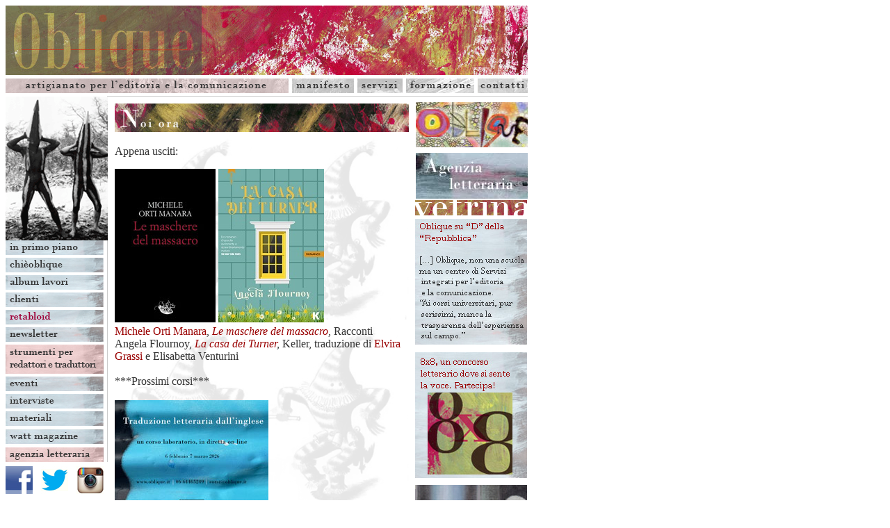

--- FILE ---
content_type: text/html
request_url: https://www.oblique.it/index.html
body_size: 8423
content:
<!DOCTYPE HTML PUBLIC "-//W3C//DTD HTML 4.01 Transitional//EN"><html><!-- InstanceBegin template="/Templates/menusinistra.dwt" codeOutsideHTMLIsLocked="false" --><head>
<meta name=viewport content="width=device-width, initial-scale=1">
<!-- InstanceBeginEditable name="doctitle" -->
<title>Oblique, artigianato per l&rsquo;editoria, formazione editoriale professionale</title>
<META NAME="description" CONTENT="Oblique &egrave; il punto di riferimento per i servizi editoriali professionali e per la formazione editoriale. Comunicazione professionale di contenuti per editoria e aziende. Con Oblique la dimensione artigianale del lavoro trova il suo compimento e fare i libri diventa un atto sacro.">
<META NAME="keywords" CONTENT="Oblique, &quot;studio editoriale&quot;, &quot;agenzia letteraria&quot;, redattore, corsi, formazione, editoria, editoriale, editing, bozza, correzione, &quot;rassegna stampa&quot;, libri, scrittore, ebook, stage, &quot;casa editrice&quot;, traduzione, revisione, &quot;tecniche redazionali&quot;, &quot;mestieri dell'editoria&quot;, &quot;corso principe&quot;, promozione, editori, ufficio, stampa, scrittura, professionale, Leonardo Luccone, Elvira Grassi, Giuliano Boraso, reading, Percival Everett, Gordon Lish, John Cheever, eventi, presentazione, manoscritto, impaginazione, valutazione, scouting, Roma">

<link rel="shortcut icon" href="/oblique_ico2.ico">
<meta name="p:domain_verify" content="f1250b9dd72f68e3151ed8bc9b081dac"/>
<!-- InstanceEndEditable --> 
<meta http-equiv="Content-Type" content="text/html; charset=iso-8859-1">
<link href="oblique.css" rel="stylesheet" type="text/css">
<style type="text/css">
<!--
@import url(oblique.css);
@import url(oblique.css);
a:link {
	text-decoration: none;
}
a:visited {
	text-decoration: none;
}
a:hover {
	text-decoration: none;
}
a:active {
	text-decoration: none;
}
.style2 {font-size: 9px}
-->
</style>
<script language="JavaScript" type="text/JavaScript">
<!--
function MM_swapImgRestore() { //v3.0
  var i,x,a=document.MM_sr; for(i=0;a&&i<a.length&&(x=a[i])&&x.oSrc;i++) x.src=x.oSrc;
}

function MM_preloadImages() { //v3.0
  var d=document; if(d.images){ if(!d.MM_p) d.MM_p=new Array();
    var i,j=d.MM_p.length,a=MM_preloadImages.arguments; for(i=0; i<a.length; i++)
    if (a[i].indexOf("#")!=0){ d.MM_p[j]=new Image; d.MM_p[j++].src=a[i];}}
}

function MM_findObj(n, d) { //v4.01
  var p,i,x;  if(!d) d=document; if((p=n.indexOf("?"))>0&&parent.frames.length) {
    d=parent.frames[n.substring(p+1)].document; n=n.substring(0,p);}
  if(!(x=d[n])&&d.all) x=d.all[n]; for (i=0;!x&&i<d.forms.length;i++) x=d.forms[i][n];
  for(i=0;!x&&d.layers&&i<d.layers.length;i++) x=MM_findObj(n,d.layers[i].document);
  if(!x && d.getElementById) x=d.getElementById(n); return x;
}

function MM_swapImage() { //v3.0
  var i,j=0,x,a=MM_swapImage.arguments; document.MM_sr=new Array; for(i=0;i<(a.length-2);i+=3)
   if ((x=MM_findObj(a[i]))!=null){document.MM_sr[j++]=x; if(!x.oSrc) x.oSrc=x.src; x.src=a[i+2];}
}
//-->
</script>
<!-- InstanceBeginEditable name="head" -->
<style type="text/css">
<!--
.Stile1 {color: #990000}
.style3 {font-size: 11pt; color: #333333; background-repeat: no-repeat; background-attachment: fixed; background-position: center top; background-image: url((URL)); text-indent: 0pt; vertical-align: top; border: 0px none; padding: 0pt; top: 50px; font-family: "Bodoni MT", Georgia, Garamond;}
.Stile11 {	color: #990000;
	font-weight: bold;
}
.style31 {	color: #990000;
	font-weight: bold;
}
-->
</style>
<script src="Scripts/AC_ActiveX.js" type="text/javascript"></script>
<meta name="description" content="">
<meta name="description" content="">
<!-- InstanceEndEditable -->
<script src="Scripts/AC_RunActiveContent.js" type="text/javascript"></script>
</head>

<body link="#990000" vlink="#990000" alink="#990000" onLoad="MM_preloadImages('images/interfaccia/up3COL.png','images/interfaccia/up4COL.png','images/interfaccia/up5COL.png','images/interfaccia/up6COL.png','images/interfaccia/sx02COL.png','images/interfaccia/sx03COL.png','images/interfaccia/sx04COL.png','images/interfaccia/sx05COL.png','images/interfaccia/sx06COL.png','images/interfaccia/sx07COL.png','images/interfaccia/sx08COL.png','images/interfaccia/sx09COL.png','images/interfaccia/sx010COL.png','images/interfaccia/sx011COL.png','images/interfaccia/sx013COL.jpg','images/interfaccia/sx012COL.jpg')">
<table width="751" border="0" cellpadding="0" cellspacing="0">
  <!--DWLayoutTable-->
  <tr> 
    <td height="105" colspan="8" valign="top"><a href="index.html"><img src="images/interfaccia/up1.jpg" alt="Oblique Studio, editoria e passione, studio editoriale e agenzia letteraria" width="751" height="105" border="0"></a></td>
  </tr>
  <tr> 
    <td height="26" colspan="3" valign="top"><a href="servizi.html"><img src="images/interfaccia/up2.png" width="412" height="26" border="0"></a></td>
    <td width="94" valign="top"><a href="manifesto.html" onMouseOut="MM_swapImgRestore()" onMouseOver="MM_swapImage('up3','','images/interfaccia/up3COL.png',1)"><img src="images/interfaccia/up3.png" name="up3" width="94" height="26" border="0"></a></td>
    <td width="70" valign="top"><a href="servizi.html" onMouseOut="MM_swapImgRestore()" onMouseOver="MM_swapImage('up4','','images/interfaccia/up4COL.png',1)"><img src="images/interfaccia/up4.png" name="up4" width="70" height="26" border="0"></a></td>
    <td colspan="2" valign="top"><a href="formazione.html" onMouseOut="MM_swapImgRestore()" onMouseOver="MM_swapImage('up5','','images/interfaccia/up5COL.png',1)"><img src="images/interfaccia/up5.png" name="up5" width="103" height="26" border="0"></a></td>
    <td width="72" valign="top"><a href="contatti.html" onMouseOut="MM_swapImgRestore()" onMouseOver="MM_swapImage('up6','','images/interfaccia/up6COL.png',1)"><img src="images/interfaccia/up6.png" name="up6" width="72" height="26" border="0"></a></td>
  </tr>
  <tr> 
    <td width="147" rowspan="3" valign="top"><table width="100%" border="0" cellpadding="0" cellspacing="0">
        <!--DWLayoutTable-->
        <tr> 
          <td height="207" colspan="2" valign="top"><img src="images/interfaccia/sinx_min.gif" alt="oblique studio, artigianato e passione" width="147" height="207" border="0"></td>
        </tr>
        <tr> 
          <td height="21" colspan="2" valign="top"><a href="primo-piano.html" onMouseOut="MM_swapImgRestore()" onMouseOver="MM_swapImage('Image17','','images/interfaccia/sx02COL.png',1)"><img src="images/interfaccia/sx02.png" name="Image17" width="147" height="21" border="0"></a></td>
        </tr>
        <tr> 
          <td height="25" colspan="2" valign="top"><a href="chi.html" onMouseOut="MM_swapImgRestore()" onMouseOver="MM_swapImage('Image18','','images/interfaccia/sx03COL.png',1)"><img src="images/interfaccia/sx03.png" name="Image18" width="147" height="25" border="0"></a></td>
        </tr>
        <tr> 
          <td height="25" colspan="2" valign="top"><a href="albumlavori2025.html" onMouseOut="MM_swapImgRestore()" onMouseOver="MM_swapImage('Image19','','images/interfaccia/sx04COL.png',1)"><img src="images/interfaccia/sx04.png" name="Image19" width="147" height="25" border="0"></a></td>
        </tr>
        <tr> 
          <td height="25" colspan="2" valign="top"><a href="clienti.html" onMouseOut="MM_swapImgRestore()" onMouseOver="MM_swapImage('Image20','','images/interfaccia/sx05COL.png',1)"><img src="images/interfaccia/sx05.png" name="Image20" width="147" height="25" border="0"></a></td>
        </tr>
        <tr> 
          <td height="29" colspan="2" valign="top"><a href="retabloid_2025.html" onMouseOut="MM_swapImgRestore()" onMouseOver="MM_swapImage('Image21','','images/interfaccia/sx06COL.png',1)"><img src="images/interfaccia/sx06.png" name="Image21" width="147" height="29" border="0"></a></td>
        </tr>
        <tr> 
          <td height="142" colspan="2" valign="top"><p><a href="newsletter.html" onMouseOut="MM_swapImgRestore()" onMouseOver="MM_swapImage('Image22','','images/interfaccia/sx07COL.png',1)"><img src="images/interfaccia/sx07.png" name="Image22" width="147" height="21" border="0"><br>
            </a><a href="strumenti_home.html" onMouseOut="MM_swapImgRestore()" onMouseOver="MM_swapImage('Image28','','images/interfaccia/sx08COL.png',1)"><img src="images/interfaccia/sx08.png" name="Image28" width="147" height="46" border="0"><br>
              </a><a href="eventi.html" onMouseOut="MM_swapImgRestore()" onMouseOver="MM_swapImage('Image31','','images/interfaccia/sx09COL.png',1)"><img src="images/interfaccia/sx09.png" name="Image31" width="147" height="25" border="0"><br>
                </a><a href="interviste.html" target="_blank" onMouseOver="MM_swapImage('Image35','','images/interfaccia/sx010COL.png',1)" onMouseOut="MM_swapImgRestore()"><img src="images/interfaccia/sx010.png" name="Image35" width="147" height="29" border="0"><br>
                </a><a href="materiali.html" target="_blank" onMouseOver="MM_swapImage('Image36','','images/interfaccia/sx011COL.png',1)" onMouseOut="MM_swapImgRestore()"><img src="images/interfaccia/sx011.png" name="Image36" width="147" height="21" border="0"></a></p>            </td>
        </tr>
        
        <tr>
          <td height="31" colspan="2" valign="top"><a href="watt_index.html" target="_blank" onMouseOver="MM_swapImage('Image37','','images/interfaccia/sx012COL.jpg',1)" onMouseOut="MM_swapImgRestore()"><img src="images/interfaccia/sx012.jpg" alt="" name="Image37" width="147" height="31" border="0"></a></td>
        </tr>
        <tr>
          <td height="27" colspan="2" valign="top"><a href="agenzia.html" target="_blank" onMouseOver="MM_swapImage('Image38','','images/interfaccia/sx013COL.jpg',1)" onMouseOut="MM_swapImgRestore()"><img src="images/interfaccia/sx013.jpg" name="Image38" width="147" height="21" border="0"></a></td>
        </tr>
        <tr>
          <td height="40" colspan="2" valign="top"><table width="100%" border="0" cellpadding="0" cellspacing="0">
            <!--DWLayoutTable-->
            <tr>
              <td width="39" height="40" valign="top"><a href="http://www.facebook.com/home.php?#/profile.php?id=1358204437&ref=name" target="_blank"><img src="images/interfaccia/facebook_pulsante.jpg" alt="facebook" width="39" height="40" border="0"></a></td>
            <td width="12">&nbsp;</td>
              <td width="39" valign="top"><a href="https://twitter.com/obliquestudio" target="_blank"><img src="images/interfaccia/twitter_pulsante.jpg" alt="twitter" width="39" height="40" border="0"></a></td>
            <td width="12">&nbsp;</td>
              <td width="39" valign="top"><a href="https://www.instagram.com/obliquestudio/" target="_blank"><img src="images/interfaccia/instagram_pulsante.jpg" alt="instagram" width="39" height="40" border="0"></a></td>
          <td width="6">&nbsp;</td>
            </tr>
            
          </table></td>
        </tr>
        <tr>
          <td width="122" height="10"></td>
          <td width="25"></td>
        </tr>
        <tr>
          <td height="26" colspan="2" valign="top"><img src="images/interfaccia/libri_pulsante.jpg" alt="I libri di Oblique" width="147" height="20" border="0"></td>
        </tr>
        <tr>
          <td height="70" colspan="2" valign="top"><img src="images/interfaccia/gog-greenwich_pulsante.jpg" alt="Greenwich e Gog, collane per Nutrimenti" width="147" height="70" border="0"></td>
        </tr>
        <tr>
          <td height="6"></td>
          <td></td>
        </tr>
        <tr>
          <td height="70" colspan="2" valign="top"><img src="images/interfaccia/66thand2nd_pulsante.jpg" alt="I nostri libri con 66thand2nd" width="147" height="70" border="0"></td>
        </tr>
        <tr>
          <td height="6"></td>
          <td></td>
        </tr>
        <tr>
          <td height="70" colspan="2" valign="top"><a href="watt_index.html" target="_blank"><img src="images/interfaccia/watt_pulsante.jpg" alt="Watt magazine" width="147" height="70" border="0"></a></td>
        </tr>
        <tr>
          <td height="10"></td>
          <td></td>
        </tr>
        <tr>
          <td height="110" colspan="2" valign="top"><img src="images/interfaccia/banner1.gif" width="147" height="110"></td>
        </tr>
        <tr>
          <td height="10"></td>
          <td></td>
        </tr>
        <tr>
          <td height="146" colspan="2" valign="top"><a href="http://www.luccone.wordpress.com/" target="_blank"><img src="images/interfaccia/banner2.gif" width="147" height="146" border="0"></a></td>
        </tr>
        <tr>
          <td height="10"></td>
          <td></td>
        </tr>
        <tr>
          <td height="128" colspan="2" valign="top"><a href="http://www.strafalcione.wordpress.com/" target="_blank"><img src="images/interfaccia/banner3.png" width="147" height="128" border="0"></a></td>
        </tr>
        <tr>
          <td height="10"></td>
          <td></td>
        </tr>
        <tr>
          <td height="238" valign="top"><p><span class="oblique">Oblique &egrave; 
            per il <br>
            software libero</span><br>            
            <a href="http://www.mozilla.com/firefox/" target="_blank"><img src="images/interfaccia/getfirefox.gif" width="88" height="31" border="0"></a><br> 
            <a href="http://www.mozilla.com/thunderbird/" target="_blank"><img src="images/interfaccia/getthunderbird.png" width="88" height="31" border="0"></a><br> 
            <a href="http://www.openoffice.org/" target="_blank"><img src="images/interfaccia/getopenoffice.png" width="88" height="31" border="0"></a><br> 
            <a href="http://www.xubuntu.org/" target="_blank"><img src="images/interfaccia/xubuntu.png" width="88" height="34" border="0"><br>
          </a><a href="http://www.gimp.org/windows/" target="_blank"><img src="images/interfaccia/thegimp.gif" width="77" height="57" border="0"></a></p></td>
          <td></td>
        </tr>
        <tr>
          <td height="10"></td>
          <td></td>
        </tr>
        <tr>
          <td height="18" colspan="2" valign="top" class="oblique"><a href="sitemap.html">sitemap</a></td>
        </tr>
        <tr>
          <td height="155">&nbsp;</td>
          <td></td>
        </tr>
        
        
        

        
        
        
        
        
        
        
        
        
        
        
        
        
        
        
        
        
        
        
        
        
        
        
        
        
        
    </table></td>
    <td width="10" height="8"></td>
    <td width="255"></td>
    <td></td>
    <td></td>
    <td width="4"></td>
    <td width="99"></td>
    <td></td>
  </tr>
  <tr>
    <td height="2"></td>
    <td></td>
    <td></td>
    <td></td>
    <td></td>
    <td colspan="2" rowspan="4" valign="top"><table width="100%" border="0" cellpadding="0" cellspacing="0">
        <!--DWLayoutTable-->
        <tr> 
          <td width="9" height="141">&nbsp;</td>
          <td width="162" valign="top"><table width="100%" border="0" cellpadding="0" cellspacing="0">
            <!--DWLayoutTable-->
            <tr>
              <td width="162" height="65" valign="top"><div align="right"><img src="images/in primo piano/loghi/collage_kandinsky.jpg" width="161" height="65"></div></td>
              </tr>
            <tr>
              <td height="8"></td>
              </tr>
            <tr>
              <td height="66" valign="top"><p align="right"><a href="http://www.anobii.com/people/oblique/" target="_blank"></a><a href="http://www.oblique.it/agenzia.html"><img src="images/interfaccia/agenzia-letteraria_pul2.jpg" alt="Oblique &egrave; agenzia letteraria" width="161" height="66" border="0"></a></p></td>
              </tr>
            
            
            
            
            
            
            
            
            
            
            
            
            
            
            
            
            
            
            
          </table></td>
        </tr>
        
        <tr>
          <td height="27"></td>
          <td valign="top"><p><img src="images/interfaccia/dx_vetrina.png" width="161" height="27"></p></td>
        </tr>
        
        <tr>
          <td height="182"></td>
          <td valign="top" class="oblique"><a href="images/vetrina/cheever_scandalo_repubblica.pdf" target="_blank"></a><a href="fuoricollana_pommy.html"></a><a href="images/rassegna/oblique/oblique_d_8mag10.pdf" target="_blank"><img src="images/interfaccia/vetrina_d_8mag10.jpg" alt="Oblique su D" width="161" height="181" border="0"></a></td>
        </tr>
        <tr>
          <td height="10"></td>
          <td></td>
        </tr>
        
        <tr>
          <td height="181"></td>
          <td valign="top"><a href="vetrina_panorama.html" target="_blank"></a><a href="eventi_8x8.html" target="_blank"><img src="images/interfaccia/8x8_box.jpg" alt="8x8" width="161" height="181" border="0"></a></td>
        </tr>
        <tr>
          <td height="10"></td>
          <td></td>
        </tr>
        <tr>
          <td height="130"></td>
          <td valign="top"><img src="images/interfaccia/banner_oblique3.gif" width="161" height="130"></td>
        </tr>
        <tr>
          <td height="10"></td>
          <td></td>
        </tr>
        
        

        <tr>
          <td height="181"></td>
          <td valign="top"><a href="formazione_redattorieditoriali.html"><img src="images/interfaccia/vetrina_lavorareineditoria.jpg" width="161" height="181" border="0"></a></td>
        </tr>
        <tr>
          <td height="10"></td>
          <td></td>
        </tr>
        
        <tr>
          <td height="182"></td>
          <td valign="top"><a href="vetrina_interpretalogo.html" target="_blank"></a><a href="vetrina_panorama.html" target="_blank"><img src="images/interfaccia/vetrina_panorama.png" alt="" width="161" height="181" border="0"></a></td>
        </tr>
        <tr>
          <td height="10"></td>
          <td></td>
        </tr>
        
        <tr>
          <td height="181"></td>
          <td valign="top"><a href="images/vetrina/cheever_scandalo_repubblica.pdf" target="_blank"><img src="images/interfaccia/vetrina_cheever.jpg" width="161" height="181" border="0"></a></td>
        </tr>
        <tr>
          <td height="10"></td>
          <td></td>
        </tr>
        
        <tr>
          <td height="181"></td>
          <td valign="top"><a href="http://www.oblique.it/servizi_ebook.html"><img src="images/interfaccia/editoria-digitale-ebook.jpg" alt="editoria digitale, ebook" width="161" height="181" border="0"></a></td>
        </tr>
        <tr>
          <td height="10"></td>
          <td></td>
        </tr>
        
        <tr>
          <td height="181"></td>
          <td valign="top"><a href="vetrina_interpretalogo.html" target="_blank"><img src="images/interfaccia/vetrina_interpretalogo.png" alt="" width="161" height="181" border="0"></a></td>
        </tr>
        <tr>
          <td height="10"></td>
          <td></td>
        </tr>
        <tr>
          <td height="181"></td>
          <td valign="top"><a href="servizi_impaginazione.html"><img src="images/interfaccia/paroleoblique.jpg" alt="parole oblique" width="161" height="181" border="0"></a></td>
        </tr>
        <tr>
          <td height="10"></td>
          <td></td>
        </tr>
        <tr>
          <td height="181"></td>
          <td valign="top"><img src="images/interfaccia/Diconodioblique.jpg" alt="dicono di Oblique" width="161" height="181"></td>
        </tr>
        
        
        
        
        
        

        
        
        
        
        
        
        
        
        
        
        
        
        
        
        
        
        
        
        
        
        
        
        
        
        
    </table></td>
  </tr>
  
  
  
  
  
  
  <tr>
    <td height="1681">&nbsp;</td>
    <td colspan="4" rowspan="2" valign="top"> <!-- InstanceBeginEditable name="text" -->
      <table width="100%" border="0" cellpadding="0" cellspacing="0" class="oblique">
        <!--DWLayoutTable-->
        <tr> 
          <td width="423" valign="top"><img src="images/interfaccia/noi-ora_barra.jpg" alt="Noi ora, la barra di Oblique" width="423" height="41" border="0"></td>
        </tr>
        <tr> 
          <td></td>
        </tr>
        <tr>
          <td valign="top"><table width="100%" border="0" cellpadding="0" cellspacing="0" background="images/in%20primo%20piano/fondo2.png">
              <!--DWLayoutTable-->
              <tr> 
                <td width="423" height="1"></td>
              </tr>
              <tr>
                <td height="1876" align="center" valign="top" class="oblique"> <div align="left" class="oblique">
                  <p><br>
                    Appena usciti:</p>
                  <p><a href="https://www.oblique.it/agenzia_orti-manara_maschere.html"><img src="https://www.oblique.it/images/autori/orti-manara/rs/maschere/orti-manara_maschere_cover_min.jpg" alt="Michele Orti Manara, Le maschere del massacro, Racconti" border="0"/></a> <a href="https://www.oblique.it/nostri_flournoy_casa.html" target="_blank"><img src="https://www.oblique.it/noi/flournoy_casa/flournoy_casa_cover_min.jpg" alt="Angela Flournoy, La casa dei Turner, Keller, 2025" border="0"/></a><br>
                    <a href="https://www.oblique.it/agenzia_orti-manara.html">Michele Orti Manara</a>, <em><a href="https://www.oblique.it/agenzia_orti-manara_maschere.html">Le maschere del  massacro</a></em>, 
                    Racconti<br>
                    Angela Flournoy,<em> <a href="https://www.oblique.it/nostri_flournoy_casa.html">La casa dei Turner</a>, </em> Keller, 
                    traduzione di&nbsp;<a href="https://www.oblique.it/agenzia_grassi.html">Elvira  Grassi</a> e Elisabetta Venturini
                    <br>
                    <br>
                    ***Prossimi corsi***<br>
                    <br>
                    <a href="http://www.oblique.it/formazione_traduzione.html"><img src="https://www.oblique.it/images/albumlavori2/wall/2025/traduzione_flyer_2026_min.jpg" alt="Corso traduzione letteraria dall'inglese 2026" border="0"/></a><br>
                    <strong>Corso in traduzione letteraria dall&rsquo;inglese (diciannovesima  edizione)</strong><br>
                    <strong>Calendario</strong>: 6 febbraio-7 marzo 2026.<br>
                    <a href="http://www.oblique.it/formazione_traduzione.html" target="_blank">Per maggiori informazioni</a><br>
                    <br>
Appena uscito:<br>
                    <br>
                    <img src="https://www.oblique.it/noi/gallen_ragazze/gallen_ragazza_min.jpg" alt="Michelle Gallen, Grande ragazza, piccola citt&agrave;, Keller, traduzione di Elvira Grassi"/><br>
                    Michelle Gallen, <em><a href="https://www.oblique.it/nostri_gallen_ragazza.html">Grande ragazza,  piccola citt&agrave;</a></em>, 
                    Keller, 
                    traduzione di&nbsp;<a href="https://www.oblique.it/agenzia_grassi.html">Elvira Grassi</a></p>
                  <p><a href="https://www.oblique.it/atomi.html" target="_blank"><img src="http://www.oblique.it/images/atomi/grafica/flash-fiction_barra.png" alt="Atomi, le flashfiction di Oblique Studio" border="0"/></a><br>
                    <br>
                    Call #23<br>
Controestinzione<br>
20 novembre  2025-20 marzo 2026</p>
                  <p>&laquo;Proprio ora, in  quel magnifico momento che &egrave; per noi il presente, ci troviamo a decidere, senza  quasi volerlo, quale percorso evolutivo rimarr&agrave; aperto e quale invece verr&agrave;  chiuso per sempre. Nessun&rsquo;altra creatura si &egrave; mai trovata a gestire nulla di  simile, e sar&agrave;, purtroppo, il lascito pi&ugrave; duraturo della nostra specie. [&hellip;] molto  dopo che ci&ograve; che l&rsquo;uomo ha scritto e dipinto e costruito sar&agrave; ridotto in  polvere.&raquo;<br>
  &mdash;Elizabeth  Kolberth</p>
                  <p>Scrivete le  istruzioni per salvarsi dalla sesta estinzione di massa. In forma di appello,  inno, elegia, ode, racconto, pamphlet, come volete. Ci aspettiamo un testo  trascinante e scientificamente saldo.<br>
                    <a href="oblique.it/atomi.html">Qui</a> il regolamento completo.</p>
<p>                    Altre uscite recenti:<br>
                    <br>
                    <a href="https://www.oblique.it/agenzia_guerra_fabbrica-bottoni.html" target="_blank"><img src="https://www.oblique.it/images/autori/guerra/fabbrica/guerra_fabbrica-bottoni_min.jpg" alt="Jennifer Guerra, La fabbrica dei bottoni, Rizzoli" border="0"/> </a><a href="https://www.oblique.it/agenzia_griffi_digressione.html" target="_blank"><img src="https://www.oblique.it/images/albumlavori2/2025/griffi_digressione_min.jpg" alt="Gian Marco Griffi, Digressione, Einaudi" border="0"/></a><a href="https://www.oblique.it/images/albumlavori2/2025/pirro-https://www.oblique.it/agenzia_pirro-petroni_utero.html"><br>
                      <img src="https://www.oblique.it/images/albumlavori2/2025/pirro-petroni_uteroconvista_min.jpg" alt="Pirro, Petroni, Utero con vista, effequ" border="0"/></a> <a href="https://www.oblique.it/agenzia_pierantozzi_sbilico.html"><img src="https://www.oblique.it/images/albumlavori2/2025/pierantozzi_sbilico_min.jpg" alt="Alcide Pierantozzi, Lo sbilico, Einaudi -- agenzia Oblique" border="0"/></a><br>
                    Jennifer Guerra, <a href="https://www.oblique.it/agenzia_guerra_fabbrica-bottoni.html"><em>La fabbrica di bottoni</em></a>, Rizzoli, 2 settembre 2025<br>
                    <a href="https://www.oblique.it/agenzia_griffi.html">Gian Marco Griffi</a>,<em> <a href="https://www.oblique.it/agenzia_griffi_digressione.html">Digressione</a></em>, Einaudi Stile Libero, 
                    3 giugno 2025                    <br>
                    <a href="https://www.oblique.it/agenzia_pirro.html">Domitilla Pirro</a> e Benedetta Petroni, 
                    <em><a href="https://www.oblique.it/agenzia_pirro-petroni_utero.html">Utero con vista. Formidabile guida di orientamento genitale</a></em>, effequ, 
                    14 maggio 2025<br>
                    <a href="https://www.oblique.it/agenzia_pierantozzi.html">Alcide Pierantozzi</a>,<em> <a href="https://www.oblique.it/agenzia_pierantozzi_sbilico.html">Lo sbilico</a></em>, Einaudi, 
                    20 maggio 2025<br>
                    <br>
                    <a href="https://www.oblique.it/noi/luccone_periodici/luccone_salinger-matt_intervista_robinson_25mag25.pdf" target="_blank"><img src="https://www.oblique.it/images/albumlavori2/wall/2025/salinger_matt_pic.jpg" alt="Leonardo G. Luccone intervista Matt Salinger" border="0"/></a><br>
                    Leonardo G. Luccone ha intervistato Matt Salinger su J.D. Salinger, <em><a href="https://www.oblique.it/noi/luccone_periodici/luccone_salinger-matt_intervista_robinson_25mag25.pdf" target="_blank">Robinson</a></em>, 25 maggio 2025.<br>
                    <br>
                    *<br>
                    <br>
                    Abbiamo finalmente pubblicato il nostro <a href="https://www.oblique.it/rivisteletterarie.html">osservatorio sulle riviste letterarie</a>. Aiutaci a migliorarlo.</p>
<p align="left">                    Uscite meno recenti:</p>
                  <p><a href="https://www.oblique.it/nostri_pim_luna.html"><img src="https://www.oblique.it/noi/pim_luna/pim_luna_cover.jpg" alt="Pim Wangtechawat, La luna rappresenta il mio cuore, Keller" border="0"/></a><br>
                    <a href="https://www.oblique.it/nostri_pim_luna.html" name="_Hlk184634922">Pim Wangtechawat, 
                    <em>La luna rappresenta il mio cuore</em>, <strong><br>
                    </strong></a>Keller <br>
                    traduzione di&nbsp;<a href="https://www.oblique.it/agenzia_grassi.html">Elvira Grassi</a>; Leggi un <a href="https://www.oblique.it/noi/pim_luna/pim_luna_estratto.pdf" target="_blank">estratto</a></p>
                  <p><a href="https://www.oblique.it/nostri_burns_amelia.html"><img src="https://www.oblique.it/images/albumlavori2/2024/burns_amelia_cover_min.jpg" alt="Anna Burns, Amelia, Keller" border="0"/></a>&nbsp;<br>
                    Anna Burns,                    <em><a href="https://www.oblique.it/nostri_burns_amelia.html">Amelia</a></em>,  Keller, 
                    traduzione di <a href="agenzia_grassi.html">Elvira Grassi</a><br>
                    <br>
                    <img src="https://www.oblique.it/images/albumlavori2/2024/williams_disorientation_cover_min.jpg" alt="Ian Williams, Disorientamento, Keller, traduzione di Elvira Grassi e Leonardo G. Luccone"/><br>
                    Ian Williams,                    <em><a href="https://www.oblique.it/nostri_williams_disorientamento.html">Disorientamento.  Essere Neri nel mondo</a></em>, Keller, traduzione di Elvira  Grassi e Leonardo G. Luccone<br>
                  </p>
                  <p><strong>I corsi <a href="formazione_sartoriali.html">sartoriali</a> con Leonardo G. Luccone on line e a Roma</strong><br>
                    Prenotati per febbraio-luglio 2026.<br>
                    Scrittura professionale, editing, valutazione di manoscritti, scouting italiano ed estero, impaginazione, correzione di bozze, scrittura professionale (per aziende e professionisti), ebook. <br>
                    Corsi individuali di perfezionamento e di base su misura. Costruiamo un corso intensivo a partire da ci&ograve; che ti serve. Da tre a dodici lezioni. Chiama o scrivi.<br>
                    <br>
                    <img src="images/interfaccia/gifanimate/megafono_icona2.gif" alt="" width="60" height="40"><strong>Agli scrittori</strong></p>
<p align="left" class="oblique"><strong><img src="images/interfaccia/gifanimate/matitina_icona_min.png" alt="matitina_oblique" width="28" height="10"></strong> retabloid,  il magazine culturale di Oblique, ospita racconti (ma anche  reportage narrativi, ritratti di persone  o luoghi, poesie, poemi, pi&egrave;ce) inediti. &laquo;retabloid&raquo; accoglie anche fotografie e illustrazioni originali.  &laquo;retabloid&raquo; &egrave; visualizzata ogni mese da circa trentamila lettori e scaricata da settemila. <a href="rassegna_narrazioni_come.html">Qui</a> le istruzioni.<br>
  <br>
le call attive:<br>
 - Atomi, <a href="https://www.oblique.it/atomi.html">call #23</a>. <br>
 - <a href="rassegna_narrazioni_come.html">retabloid</a> rivista mensile.<br>
  <br>
  <a href="https://www.oblique.it/images/retabloid/2025/retabloid_apr25.pdf" target="_blank"><img src="images/interfaccia/gifanimate/giornali_icona.gif" width="45" height="35" border="0"></a><a href="https://www.oblique.it/images/retabloid/2025/retabloid_apr25.pdf"><br>
  </a><a href="https://www.oblique.it/images/retabloid/2025/retabloid_dic25.pdf" target="_blank">retabloid dicembre 2025</a>: &ldquo;Il cielo &egrave; forse qualcosa o semplicemente ci&ograve; che rimane poich&eacute; tutto  il resto ha dei bordi&rdquo;. Anne Carson<br>
  I contributi del mese sono i racconti <em>Il Merlo e il  Pettirosso </em>di Fergus Hogan (pubblicato su <em>Channel</em>) nella traduzione  di Lorenzo Lombardo e <em>Penso all&rsquo;alba </em>di Onoda Sayo (pubblicato nella raccolta  di racconti <em>Nuisakai no tami</em>) nella traduzione di Eleonora Giannone  Codiglione, gli Atomi <em>Polli </em>di Giacomo Collesei, <em>Clicker Game </em>di Carolina  Dema, <em>Oblio</em> di Marcello Destro, <em>Tennis</em> di Marco Pedrini e <em>Un  buco per il viso</em> di Chiara Puchetti (vincitori della call #22 &ndash; Sfogliare),  la rubrica Esordiario/confermario a cura di Lavinia Bleve e la rubrica Giusto  qualche parola. </p>
<p align="left" class="oblique"><br>
  Volete collaborare con Oblique? Proponetevi dopo aver letto <a href="images/formazione/dispense/decalogo_come-presentarsi-a-una-casa-editrice_oblique.pdf" target="_blank">il nostro decalogo</a> e seguendo queste <a href="collabora.html" target="_blank">regole</a>.<br>
  Guarda i <a href="volantini.html" target="_blank">flyer</a> dei corsi di Oblique.<br>
</p>
                </div>
                  <p align="center" class="oblique">*</p>
                  <p align="left"><strong>Corso principe per redattori editoriali<br>
                    (trentatreesima edizione)<br>
                    </strong>ottobre 2026-gennaio 2027<br>
                  ***In diretta on line***<br>
                    <strong>Calendario delle lezioni in diretta on line</strong>:<strong> </strong>ottobre 2025-gennaio 2027<br>
                    <strong>Giorni e orario</strong>:<strong> </strong>lun, mer, ven dalle 17,30 alle 20. A questi si  aggiungono 4 sabati di laboratorio  dalle 10,00 alle 18,30.<strong><br>
                    </strong><strong>Costo</strong>: 1780 &euro; pagabile in due rate da 890 &euro;. &Egrave; previsto uno sconto  del 15% per gli studenti universitari che non hanno compiuto ancora 26 anni.</p>
<p><a href="images/formazione/pdf/mod_iscriz_principe.pdf" target="_blank">Modulo di iscrizione</a><br>
                    <a href="formazione_redattorieditoriali.html" target="_blank">Per maggiori informazioni</a><br>
                    <a href="formazione_principe_feedback-allievi.html" target="_blank">Feedback allievi</a><br>
                  <a href="formazione_faq_principe.html" target="_blank">Faq</a></p>
                  <p align="center" class="oblique">*<br>
                    <br></p>
                  <p align="left"><strong>Corso in correzione di bozze (sessantunesima  edizione)</strong><br>
                    <strong>Calendario del corso</strong>: maggio-giugno 2026<br>
                    Sede: il corso si svolge in diretta on line.<br>
                    Orario: 17-20<br>
                    Costo: 540 &euro;</p>
<p align="center" class="oblique"><a href="images/formazione/pdf/mod_iscriz_CDB.pdf" target="_blank">Modulo di iscrizione</a><br>
                    <a href="formazione_correttore.html" target="_blank">Per maggiori informazioni</a><br>
                    <a href="formazione_correttore_feedback-allievi.html" target="_blank">Feedback allievi</a><br>
                  <a href="formazione_faq_bozzeaula.html" target="_blank">Leggi le faq</a></p>
                  <span class="oblique">
                *
                  
                  </span>
                  <p align="left"><strong>Corso in traduzione letteraria dall&rsquo;inglese (diciannovesima  edizione)</strong><br>
                    <strong>Calendario</strong>: febbraio-marzo 2026.<br>
                    <strong>Weekend di didattica</strong>: 6-7 febbraio, 20-21 febbraio, 6-7 marzo 2026.<br>
                    <strong>Orario</strong>: venerd&igrave; 6 febbraio dalle 17 alle 20; venerd&igrave; 20 febbraio e  venerd&igrave; 6 marzo dalle 14 alle 20; tutti e tre i sabati dalle 10,00 alle 13,00 e  dalle 14,00 alle 18,30.<br>
                    <strong>Sede</strong>: il corso si svolge&nbsp;<strong>in diretta on line</strong>.<br>
                  <strong>Costo</strong>: 780 &euro; tutto compreso.</p>
<p align="left" class="oblique"><a href="http://www.oblique.it/formazione_traduzione.html" target="_blank">Per maggiori informazioni</a><br>
                    <a href="http://www.oblique.it/images/formazione/pdf/mod_iscriz_traduzione.pdf" target="_blank">Modulo di iscrizione</a><br>
                    <a href="http://www.oblique.it/formazione_traduzione_feedback-allievi.html" target="_blank">Feedback allievi</a><br>
                  <a href="http://www.oblique.it/formazione_faq_traduzione.html" target="_blank">Leggi le faq</a></p>
<p align="left" class="oblique">&nbsp;</p>
<p align="center">&nbsp;</p>
                  <p align="left"><span class="oblique"><span class="oblique"><span class="oblique"><span class="oblique"><span class="oblique"><span class="oblique"><!-- Lockerz Share BEGIN -->
                  </span>
                  </span>
                  </span>
                  </span>
                  </span>
                  </span>
                  <div class="a2a_kit a2a_default_style">
                    <span class="oblique"><span class="oblique"><span class="oblique"><span class="oblique"><span class="oblique"><span class="oblique"><a class="a2a_dd" href="http://www.addtoany.com/share_save?linkurl=http%3A%2F%2Fwww.oblique.it%2F&amp;linkname=Oblique%20Studio">Share</a>
                    </span></span></span></span></span></span></div>
                  
                  <span class="oblique"><span class="oblique"><span class="oblique"><span class="oblique"><span class="oblique"><span class="oblique">
                  <script type="text/javascript">
var a2a_config = a2a_config || {};
a2a_config.linkname = "Il sito di Oblique Studio";
a2a_config.linkurl = "http://www.oblique.it/";
a2a_config.locale = "it";
a2a_config.num_services = 6;
                  </script>
                  <script type="text/javascript" src="http://static.addtoany.com/menu/page.js"></script>

                  <br>
                  <a href="privacy_cookie_policy_oblique.html"><!-- Lockerz Share END -->Privacy&amp;cookie Policy di Oblique</a></span></span></span></span></span></span>
                  <p>&nbsp;</p></td>
              </tr>
              <tr>
                <td height="144">&nbsp;</td>
              </tr>
          </table></td>
        </tr>
        <tr>
          <td>&nbsp;</td>
        </tr>
      </table>
      <!-- InstanceEndEditable --></td>
  </tr>
  
  <tr>
    <td height="169"></td>
    <td></td>
  </tr>
  <tr>
    <td height="167"></td>
    <td></td>
    <td></td>
    <td></td>
    <td></td>
    <td></td>
  </tr>
</table>
<map name="Map">
  <area shape="rect" coords="13,163,48,176" href="#">
  <area shape="rect" coords="13,184,80,200" href="#">
  <area shape="rect" coords="12,207,119,223" href="#">
  <area shape="rect" coords="11,230,75,247" href="#">
  <area shape="rect" coords="10,253,74,271" href="#">
  <area shape="rect" coords="10,277,78,291" href="#">
  <area shape="rect" coords="11,298,73,315" href="#">
  <area shape="rect" coords="10,321,65,337" href="#">
</map>
</body>
<!-- InstanceEnd --></html>
<!-- Inizio Codice Shinystat -->
<script type="text/javascript" language="JavaScript" 
SRC="http://codice.shinystat.com/cgi-bin/getcod.cgi?USER=oblique"></script>
<noscript>
<A HREF="http://www.shinystat.com" target="_top">
<IMG SRC="http://www.shinystat.com/cgi-bin/shinystat.cgi?USER=oblique" 
ALT="Traffic counter" BORDER="0"></A>
</noscript>
<!-- Fine Codice Shinystat -->




--- FILE ---
content_type: text/css
request_url: https://www.oblique.it/oblique.css
body_size: 768
content:
.oblique {
	font-family: "Bodoni MT", Georgia, Garamond;
	font-size: 12pt;
	font-style: normal;
	color: #333;
	background-repeat: no-repeat;
	background-attachment: fixed;
	background-position: center top;
	background-image: url((URL));
	text-indent: 0pt;
	vertical-align: top;
	border: 0px none;
	padding: 0pt;
	top: 50px;
	text-align: left;

















}
.titoli {
	font-family: "Bodoni MT", "Times New Roman", Arial;
	font-size: x-small;
	font-style: normal;
	color: #333333;
	background-repeat: no-repeat;
	background-attachment: fixed;
	background-position: center top;
	background-image: url;
	font-weight: bold;
	letter-spacing: 5pt;
	word-spacing: normal;


}
.obliqueinizia {
	<font-family: Georgia, "Times New Roman", Times, serif;
	font-size: 12px;
	font-style: normal;
	color: #333333;
	background-repeat: no-repeat;
	background-attachment: fixed;
	background-position: center top;
	background-image: url(url);
	text-indent: 15pt;
	text-align: left;
	vertical-align: top;
	border: 0px none;
	padding: 15pt 0pt 0pt 5pt;
	white-space: normal;
	top: auto;
	right: auto;
	bottom: auto;

}
.obliquebox {
	font-family: "Bodoni MT", "Times New Roman", Arial;
	font-size: 9pt;
	font-style: normal;
	color: #333333;
	background-repeat: no-repeat;
	background-attachment: fixed;
	background-position: center top;
	background-image: url(url);
	text-indent: 0pt;
	text-align: left;
	vertical-align: top;
	border: 0px none;
	padding: 3pt;
	top: 50px;


}
.fondomanifesto {
	background-image: url(images/manifesto/fondomanifesto.png);
	background-attachment: scroll;
	background-repeat: no-repeat;

}
.fondoservizi {
	background-attachment: scroll;
	background-image: url(images/servizi/tipografia_final.png);
	background-repeat: repeat;
}
.fondoformazione {
	background-attachment: scroll;
	background-image: url(images/formazione/formazionefondo.png);
	background-repeat: repeat;
}
.fondochi {
	background-attachment: scroll;
	background-image: url(images/chi/chifondo.png);
	background-repeat: repeat-y;
}
.obliquecentro {
	font-family: "Bodoni MT", "Times New Roman", Arial;
	font-size: 9pt;
	font-style: normal;
	color: #333333;
	background-repeat: no-repeat;
	background-attachment: fixed;
	background-position: center top;
	background-image: url((URL));
	text-indent: 0pt;
	vertical-align: top;
	border: 0px none;
	padding: 0pt;
	top: 50px;
	text-align: center;

}
.obliquerosso {
	font-family: "Bodoni MT", "Times New Roman", Arial;
	font-size: 9pt;
	font-style: normal;
	color: #990000;
	background-repeat: no-repeat;
	background-attachment: fixed;
	background-position: center top;
	background-image: url((URL));
	text-indent: 0pt;
	vertical-align: top;
	border: 0px none;
	padding: 0pt;
	top: 50px;
	text-decoration: underline;
}
.fondocontatti {
	font-family: "Bodoni MT", Garamond, Georgia;
	font-size: 11pt;
	font-style: normal;
	color: #333333;
	background-repeat: repeat-y;
	background-attachment: scroll;
	background-position: left top;
	background-image: url(images/contatti/fondo_contatti.png);
	text-indent: 0pt;
	vertical-align: top;
	border: 0px none;
	padding: 0pt;
	top: 50px;
}
.fondogreewich {
	font-family: "Bodoni MT", Garamond, Georgia;
	font-size: 11pt;
	font-style: normal;
	color: #333333;
	background-repeat: repeat;
	background-attachment: scroll;
	background-position: center 150px;
	background-image: url(images/greenwich/fondo_greenwich.jpg);
	text-indent: 0pt;
	vertical-align: top;
	border: 0px none;
	padding: 0pt;
	top: 50px;
}
.fondo_strumenti {
	font-family: "Bodoni MT", Garamond, Georgia;
	font-size: 11pt;
	font-style: normal;
	color: #333333;
	background-repeat: repeat;
	background-attachment: scroll;
	background-position: 0px 42px;
	background-image: url(images/strumenti/fondo_strumenti.jpg);
	text-indent: 0pt;
	vertical-align: top;
	border: 0px none;
	padding: 0pt;
	top: 50px;
}
.fondoalloggi {

	background-attachment: scroll;
	background-image: url(images/alloggi/sfondo_alloggi.jpg);
	background-repeat: repeat;
}
.fondorassegna {
	font-family: "Bodoni MT", Georgia, Garamond;
	font-size: 11pt;
	font-style: normal;
	color: #333333;
	background-repeat: repeat;
	background-attachment: scroll;
	background-position: 0px 0px;
	background-image: url(images/rassegna/sfondo_rassegna_stampa.jpg);
	text-indent: 0pt;
	vertical-align: top;
	border: 0px none;
	padding: 0pt;
	top: 50px;
}
.fondo_eventi {
	font-family: "Bodoni MT", Garamond, Georgia;
	font-size: 11pt;
	font-style: normal;
	color: #333333;
	background-repeat: repeat;
	background-attachment: scroll;
	background-position: 0px 0px;
	background-image: url(images/eventi/sfondo_eventi.jpg);
	text-indent: 0pt;
	vertical-align: top;
	border: 0px none;
	padding: 0pt;
	top: 50px;
}
.oblique_album {
	font-family: "Bodoni MT", Georgia, Garamond;
	font-size: 9pt;
	font-style: normal;
	color: #333333;
	background-repeat: no-repeat;
	background-attachment: fixed;
	background-position: center top;
	background-image: url((URL));
	text-indent: 0pt;
	vertical-align: top;
	border: 0px none;
	padding: 0pt;
	top: 50px;
}
.fondoclienti {
	background-attachment: scroll;
	background-image: url(images/clienti/obliquodef_sfondo.jpg);
	background-repeat: repeat;
}
.fondonewsletter {
	background-attachment: scroll;
	background-image: url(images/newsletter/sfondo_newsletter.jpg);
	background-repeat: repeat;
}
.agenzialetteraria {
	font-family: "Bodoni MT", Georgia, Garamond;
	font-size: 11pt;
	font-style: normal;
	color: #333333;
	background-repeat: repeat-y;
	background-attachment: scroll;
	background-position: center top;
	background-image: url(images/interfaccia/sfondo_citofoni_def.jpg);
	text-indent: 0pt;
	vertical-align: top;
	border: 0px none;
	padding: 0pt;
	top: 50px;
}
.rosso {
	color: #900;
}
.oblique tr td table tr .oblique p strong {
	text-align: left;
}
.oblique tr td table tr .oblique p strong {
	text-align: left;
	color: #900;
}
tr td table tr .oblique .oblique {
	color: #333;
	text-align: justify;
}
tr td table tr .oblique .oblique .oblique strong {
	color: #333;
}
.oblique tr td table tr .oblique .oblique strong {
	text-align: left;
}
tr td table tr .oblique .oblique strong {
	text-align: left;
}
.oblique tr td table tr .oblique .oblique strong {
	text-align: left;
	font-weight: bold;
}
.oblique tr td table tr .oblique p {
	text-align: left;


}
.oblique tr td table tr .oblique {
	text-align: left;
	color: #333;

}
.oblique tr td table tr .oblique .oblique p .oblique {
	text-align: left;
	font-weight: normal;
}
.oblique .fondoformazione font .oblique {
	color: #900;
}
.oblique tr td table tr .oblique .oblique p {
	color: #333;
}
.fondoformazione tr .oblique {
	color: #333;
}
.fondoformazione .oblique strong {
	color: #333;
}
.fondoformazione .oblique strong {
	color: #333;
}
.oblique tr td table tr .oblique p {
	text-align: left;
}
.oblique tr td table tr .oblique p strong {
	text-align: left;
}
.oblique tr td table tr .oblique p strong {
	text-align: left;
}
.oblique tr td table tr .oblique .oblique strong {
	text-align: left;
}
.oblique tr td table tr .oblique .oblique p {
	text-align: left;
}
.oblique tr td table tr .oblique .oblique p {
}
.oblique tr td table tr .oblique .oblique .fondoservizi .oblique {
	color: #333;
}
.oblique tr td table tr .oblique .oblique {
	color: #333;
}
.oblique tr td table tr .oblique .oblique strong {
	color: #333;
}
.oblique tr td table tr .oblique .oblique .oblique .oblique {
	color: #333;
}
